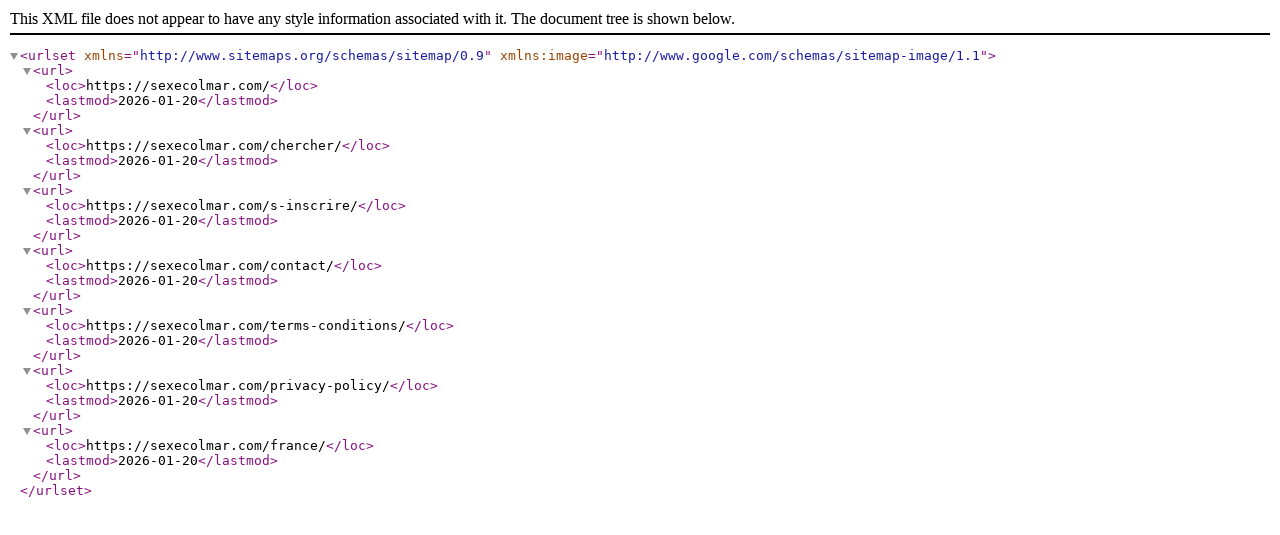

--- FILE ---
content_type: application/xml
request_url: https://sexecolmar.com/sitemap.xml
body_size: 66
content:
<urlset xmlns='http://www.sitemaps.org/schemas/sitemap/0.9' xmlns:image='http://www.google.com/schemas/sitemap-image/1.1'><url><loc>https://sexecolmar.com/</loc><lastmod>2026-01-20</lastmod></url><url><loc>https://sexecolmar.com/chercher/</loc><lastmod>2026-01-20</lastmod></url><url><loc>https://sexecolmar.com/s-inscrire/</loc><lastmod>2026-01-20</lastmod></url><url><loc>https://sexecolmar.com/contact/</loc><lastmod>2026-01-20</lastmod></url><url><loc>https://sexecolmar.com/terms-conditions/</loc><lastmod>2026-01-20</lastmod></url><url><loc>https://sexecolmar.com/privacy-policy/</loc><lastmod>2026-01-20</lastmod></url><url><loc>https://sexecolmar.com/france/</loc><lastmod>2026-01-20</lastmod></url></urlset>